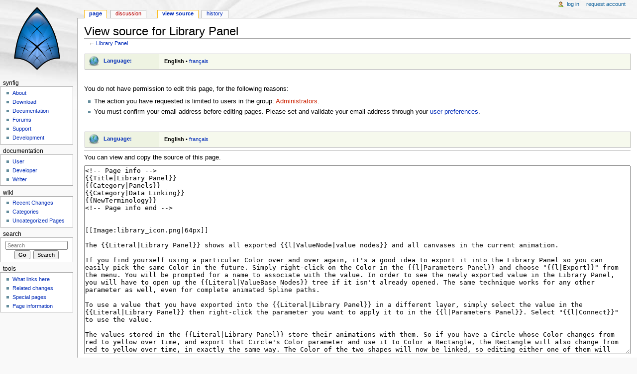

--- FILE ---
content_type: text/html; charset=UTF-8
request_url: https://www.wiki.synfig.org/index.php?title=Library_Panel&action=edit
body_size: 5214
content:
<!DOCTYPE html>
<html lang="en" dir="ltr" class="client-nojs">
<head>
<meta charset="UTF-8" />
<title>View source for Library Panel - Synfig Animation Studio</title>
<script>document.documentElement.className = document.documentElement.className.replace( /(^|\s)client-nojs(\s|$)/, "$1client-js$2" );</script>
<script>window.RLQ = window.RLQ || []; window.RLQ.push( function () {
mw.config.set({"wgCanonicalNamespace":"","wgCanonicalSpecialPageName":!1,"wgNamespaceNumber":0,"wgPageName":"Library_Panel","wgTitle":"Library Panel","wgCurRevisionId":23405,"wgRevisionId":0,"wgArticleId":870,"wgIsArticle":!1,"wgIsRedirect":!1,"wgAction":"edit","wgUserName":null,"wgUserGroups":["*"],"wgCategories":[],"wgBreakFrames":!0,"wgPageContentLanguage":"en","wgPageContentModel":"wikitext","wgSeparatorTransformTable":["",""],"wgDigitTransformTable":["",""],"wgDefaultDateFormat":"dmy","wgMonthNames":["","January","February","March","April","May","June","July","August","September","October","November","December"],"wgMonthNamesShort":["","Jan","Feb","Mar","Apr","May","Jun","Jul","Aug","Sep","Oct","Nov","Dec"],"wgRelevantPageName":"Library_Panel","wgRelevantArticleId":870,"wgIsProbablyEditable":!1,"wgRestrictionEdit":[],"wgRestrictionMove":[]});mw.loader.implement("user.options",function($,jQuery){mw.user.options.set({"variant":"en"});});mw.loader.implement("user.tokens",function($,jQuery){mw.user.tokens.set({"editToken":"+\\","patrolToken":"+\\","watchToken":"+\\"});});mw.loader.load(["mediawiki.page.startup","mediawiki.legacy.wikibits"]);
} );</script>
<link rel="stylesheet" href="/load.php?debug=false&amp;lang=en&amp;modules=mediawiki.legacy.commonPrint%2Cshared%7Cmediawiki.sectionAnchor%7Cmediawiki.skinning.content.externallinks%7Cmediawiki.skinning.interface%7Cskins.monobook.styles&amp;only=styles&amp;skin=monobook" />
<!--[if IE 6]><link rel="stylesheet" href="/skins/MonoBook/IE60Fixes.css?303" media="screen" /><![endif]-->
<!--[if IE 7]><link rel="stylesheet" href="/skins/MonoBook/IE70Fixes.css?303" media="screen" /><![endif]-->
<meta name="ResourceLoaderDynamicStyles" content="" />
<style>a:lang(ar),a:lang(kk-arab),a:lang(mzn),a:lang(ps),a:lang(ur){text-decoration:none}</style>
<script async="" src="/load.php?debug=false&amp;lang=en&amp;modules=startup&amp;only=scripts&amp;skin=monobook"></script>
<meta name="generator" content="MediaWiki 1.26.3" />
<meta name="robots" content="noindex,nofollow" />
<link rel="shortcut icon" href="/favicon.ico" />
<link rel="search" type="application/opensearchdescription+xml" href="/opensearch_desc.php" title="Synfig Studio :: Documentation (en)" />
<link rel="EditURI" type="application/rsd+xml" href="https://www.wiki.synfig.org/api.php?action=rsd" />
<link rel="copyright" href="https://creativecommons.org/licenses/by-sa/3.0/" />
<link rel="alternate" type="application/atom+xml" title="Synfig Studio :: Documentation Atom feed" href="/index.php?title=Special:RecentChanges&amp;feed=atom" />
</head>
<body class="mediawiki ltr sitedir-ltr ns-0 ns-subject page-Library_Panel skin-monobook action-edit">
<div id="globalWrapper">
		<div id="column-content">
			<div id="content" class="mw-body" role="main">
				<a id="top"></a>
				
				<div class="mw-indicators">
</div>
				<h1 id="firstHeading" class="firstHeading" lang="en">View source for Library Panel</h1>
				
				<div id="bodyContent" class="mw-body-content">
					<div id="siteSub">From Synfig Studio :: Documentation</div>
					<div id="contentSub">← <a href="/Library_Panel" title="Library Panel">Library Panel</a></div>
										<div id="jump-to-nav" class="mw-jump">Jump to: <a href="#column-one">navigation</a>, <a href="#searchInput">search</a></div>

					<!-- start content -->
					<div id="mw-content-text"><div><div class="languages"><table width="100%" style="border:1px solid #AAAAAA;border-collapse:collapse;clear:both;font-size:85%;margin:0px 1px 5px 1px;padding:0.2em;">
<tr valign="top" style="background: #EEF3E2">
<td style="width: 25px; padding-left: 0.5em;"><img alt="Languages" src="https://wiki.synfig.org/images/thumb/5/59/Geographylogo.png/25px-Geographylogo.png" title="Languages" width="25" height="25" srcset="https://wiki.synfig.org/images/thumb/5/59/Geographylogo.png/38px-Geographylogo.png 1.5x, https://wiki.synfig.org/images/5/59/Geographylogo.png 2x" /></td>
<td style="width: 100px; white-space: nowrap; padding: 4px 1em 0 0.5em; border-right: 1px solid #aaaaaa;"><b><a href="/Meta:Translation" title="Meta:Translation">Language:</a></b>&#160;</td><td style="padding: 1px 1em 0; background: #F6F9ED;">
<p><strong class="selflink">English</strong>&#160;&#8226;&#160;<a href="/Library_Panel/fr" title="Library Panel/fr">français</a>
</p>
</td></tr></table></div>
<p><br />
</p><p>

</p></div>
<p>You do not have permission to edit this page, for the following reasons:
</p>
<ul class="permissions-errors">
<li>The action you have requested is limited to users in the group: <a href="/index.php?title=Synfig_Studio_::_Documentation:Administrators&amp;action=edit&amp;redlink=1" class="new" title="Synfig Studio :: Documentation:Administrators (page does not exist)">Administrators</a>.</li>
<li>You must confirm your email address before editing pages.
Please set and validate your email address through your <a href="/Special:Preferences" title="Special:Preferences">user preferences</a>.</li>
</ul>

<div><p><br />


</p>
<div class="languages"><table width="100%" style="border:1px solid #AAAAAA;border-collapse:collapse;clear:both;font-size:85%;margin:0px 1px 5px 1px;padding:0.2em;">
<tr valign="top" style="background: #EEF3E2">
<td style="width: 25px; padding-left: 0.5em;"><img alt="Languages" src="https://wiki.synfig.org/images/thumb/5/59/Geographylogo.png/25px-Geographylogo.png" title="Languages" width="25" height="25" srcset="https://wiki.synfig.org/images/thumb/5/59/Geographylogo.png/38px-Geographylogo.png 1.5x, https://wiki.synfig.org/images/5/59/Geographylogo.png 2x" /></td>
<td style="width: 100px; white-space: nowrap; padding: 4px 1em 0 0.5em; border-right: 1px solid #aaaaaa;"><b><a href="/Meta:Translation" title="Meta:Translation">Language:</a></b>&#160;</td><td style="padding: 1px 1em 0; background: #F6F9ED;">
<p><strong class="selflink">English</strong>&#160;&#8226;&#160;<a href="/Library_Panel/fr" title="Library Panel/fr">français</a>
</p>
</td></tr></table></div>
</div><hr />
<p>You can view and copy the source of this page.
</p><textarea readonly="" accesskey="," id="wpTextbox1" cols="80" rows="25" style="" lang="en" dir="ltr" name="wpTextbox1">&lt;!-- Page info -->
{{Title|Library Panel}}
{{Category|Panels}}
{{Category|Data Linking}}
{{NewTerminology}}
&lt;!-- Page info end -->


[[Image:library_icon.png|64px]]

The {{Literal|Library Panel}} shows all exported {{l|ValueNode|value nodes}} and all canvases in the current animation.

If you find yourself using a particular Color over and over again, it's a good idea to export it into the Library Panel so you can easily pick the same Color in the future. Simply right-click on the Color in the {{l|Parameters Panel}} and choose "{{l|Export}}" from the menu. You will be prompted for a name to associate with the value. In order to see the newly exported value in the Library Panel, you will have to open up the {{Literal|ValueBase Nodes}} tree if it isn't already opened. The same technique works for any other parameter as well, even for complete animated Spline paths.

To use a value that you have exported into the {{Literal|Library Panel}} in a different layer, simply select the value in the {{Literal|Library Panel}} then right-click the parameter you want to apply it to in the {{l|Parameters Panel}}. Select "{{l|Connect}}" to use the value.

The values stored in the {{Literal|Library Panel}} store their animations with them. So if you have a Circle whose Color changes from red to yellow over time, and export that Circle's Color parameter and use it to Color a Rectangle, the Rectangle will also change from red to yellow over time, in exactly the same way. The Color of the two shapes will now be linked, so editing either one of them will affect the other.

When a value is selected in the {{Literal|Library Panel}}, its handle will be shown in the {{l|Work Area Window}}. These handle will remain as you switch from layer to layer, which can be confusing.

It is possible, using drag and drop, to organise the values in the {{Literal|Library Panel}} into a hierarchical structure, but currently the structure you create isn't saved into the .sifz file, so any organisation you do will be lost when you next open the document.

[[File:Library-panel.png|frame|none]]
</textarea><div class="templatesUsed"><div class="mw-templatesUsedExplanation"><p>Templates used on this page:
</p></div><ul>
<li><a href="/Template:Category" title="Template:Category">Template:Category</a> (<a href="/index.php?title=Template:Category&amp;action=edit" title="Template:Category">view source</a>) (protected)</li><li><a href="/Template:L" title="Template:L">Template:L</a> (<a href="/index.php?title=Template:L&amp;action=edit" title="Template:L">view source</a>) (protected)</li><li><a href="/Template:Literal" title="Template:Literal">Template:Literal</a> (<a href="/index.php?title=Template:Literal&amp;action=edit" title="Template:Literal">view source</a>) </li><li><a href="/Template:NewTerminology" title="Template:NewTerminology">Template:NewTerminology</a> (<a href="/index.php?title=Template:NewTerminology&amp;action=edit" title="Template:NewTerminology">view source</a>) </li><li><a href="/Template:Title" title="Template:Title">Template:Title</a> (<a href="/index.php?title=Template:Title&amp;action=edit" title="Template:Title">view source</a>) (protected)</li></ul></div><p id="mw-returnto">Return to <a href="/Library_Panel" title="Library Panel">Library Panel</a>.</p>
</div><div class="printfooter">
Retrieved from "<a dir="ltr" href="https://www.wiki.synfig.org/Library_Panel">https://www.wiki.synfig.org/Library_Panel</a>"</div>
					<div id='catlinks' class='catlinks catlinks-allhidden'></div>					<!-- end content -->
										<div class="visualClear"></div>
				</div>
			</div>
		</div>
		<div id="column-one">
			<h2>Navigation menu</h2>
					<div id="p-cactions" class="portlet" role="navigation">
			<h3>Views</h3>

			<div class="pBody">
				<ul>
				<li id="ca-nstab-main" class="selected"><a href="/Library_Panel" title="View the content page [c]" accesskey="c">Page</a></li>
				<li id="ca-talk" class="new"><a href="/index.php?title=Talk:Library_Panel&amp;action=edit&amp;redlink=1" rel="discussion" title="Discussion about the content page [t]" accesskey="t">Discussion</a></li>
				<li id="ca-viewsource" class="selected"><a href="/index.php?title=Library_Panel&amp;action=edit" title="This page is protected.&#10;You can view its source [e]" accesskey="e">View source</a></li>
				<li id="ca-history"><a href="/index.php?title=Library_Panel&amp;action=history" title="Past revisions of this page [h]" accesskey="h">History</a></li>
				</ul>
							</div>
		</div>
				<div class="portlet" id="p-personal" role="navigation">
				<h3>Personal tools</h3>

				<div class="pBody">
					<ul>
													<li id="pt-login"><a href="/index.php?title=Special:UserLogin&amp;returnto=Library+Panel&amp;returntoquery=action%3Dedit" title="You are encouraged to log in; however, it is not mandatory [o]" accesskey="o">Log in</a></li>
													<li id="pt-createaccount"><a href="/Special:RequestAccount" title="You are encouraged to create an account and log in; however, it is not mandatory">Request account</a></li>
											</ul>
				</div>
			</div>
			<div class="portlet" id="p-logo" role="banner">
				<a href="/Main_Page" class="mw-wiki-logo" title="Visit the main page"></a>
			</div>
				<div class="generated-sidebar portlet" id="p-Synfig" role="navigation">
		<h3>Synfig</h3>
		<div class='pBody'>
							<ul>
											<li id="n-About"><a href="http://synfig.org/">About</a></li>
											<li id="n-Download"><a href="http://synfig.org/cms/en/download">Download</a></li>
											<li id="n-Documentation"><a href="/Main_Page">Documentation</a></li>
											<li id="n-Forums"><a href="http://synfig.org/forums">Forums</a></li>
											<li id="n-Support"><a href="http://synfig.org/cms/en/support">Support</a></li>
											<li id="n-Development"><a href="http://synfig.org/cms/en/development">Development</a></li>
									</ul>
					</div>
		</div>
		<div class="generated-sidebar portlet" id="p-Documentation" role="navigation">
		<h3>Documentation</h3>
		<div class='pBody'>
							<ul>
											<li id="n-User"><a href="/User_Documentation">User</a></li>
											<li id="n-Developer"><a href="/Developer_Documentation">Developer</a></li>
											<li id="n-Writer"><a href="/Writer_Documentation">Writer</a></li>
									</ul>
					</div>
		</div>
		<div class="generated-sidebar portlet" id="p-Wiki" role="navigation">
		<h3>Wiki</h3>
		<div class='pBody'>
							<ul>
											<li id="n-Recent-Changes"><a href="/Special:RecentChanges">Recent Changes</a></li>
											<li id="n-Categories"><a href="/Special:Categories">Categories</a></li>
											<li id="n-Uncategorized-Pages"><a href="/Special:UncategorizedPages">Uncategorized Pages</a></li>
									</ul>
					</div>
		</div>
			<div id="p-search" class="portlet" role="search">
			<h3><label for="searchInput">Search</label></h3>

			<div id="searchBody" class="pBody">
				<form action="/index.php" id="searchform">
					<input type='hidden' name="title" value="Special:Search"/>
					<input type="search" name="search" placeholder="Search" title="Search Synfig Studio :: Documentation [f]" accesskey="f" id="searchInput" />
					<input type="submit" name="go" value="Go" title="Go to a page with this exact name if it exists" id="searchGoButton" class="searchButton" />&#160;
						<input type="submit" name="fulltext" value="Search" title="Search the pages for this text" id="mw-searchButton" class="searchButton" />
				</form>

							</div>
		</div>
			<div class="portlet" id="p-tb" role="navigation">
			<h3>Tools</h3>

			<div class="pBody">
				<ul>
											<li id="t-whatlinkshere"><a href="/Special:WhatLinksHere/Library_Panel" title="A list of all wiki pages that link here [j]" accesskey="j">What links here</a></li>
											<li id="t-recentchangeslinked"><a href="/Special:RecentChangesLinked/Library_Panel" title="Recent changes in pages linked from this page [k]" accesskey="k">Related changes</a></li>
											<li id="t-specialpages"><a href="/Special:SpecialPages" title="A list of all special pages [q]" accesskey="q">Special pages</a></li>
											<li id="t-info"><a href="/index.php?title=Library_Panel&amp;action=info" title="More information about this page">Page information</a></li>
									</ul>
							</div>
		</div>
			</div><!-- end of the left (by default at least) column -->
		<div class="visualClear"></div>
					<div id="footer" role="contentinfo">
						<div id="f-copyrightico">
									<a href="https://creativecommons.org/licenses/by-sa/3.0/"><img src="https://i.creativecommons.org/l/by-sa/3.0/88x31.png" alt="Attribution-Share Alike 3.0 Unported" width="88" height="31" /></a>
							</div>
					<div id="f-poweredbyico">
									<a href="//www.mediawiki.org/"><img src="/resources/assets/poweredby_mediawiki_88x31.png" alt="Powered by MediaWiki" srcset="/resources/assets/poweredby_mediawiki_132x47.png 1.5x, /resources/assets/poweredby_mediawiki_176x62.png 2x" width="88" height="31" /></a>
							</div>
					<ul id="f-list">
									<li id="privacy"><a href="/Synfig_Studio_::_Documentation:Privacy_policy" title="Synfig Studio :: Documentation:Privacy policy">Privacy policy</a></li>
									<li id="about"><a href="/About" title="About">About Synfig Studio :: Documentation</a></li>
									<li id="disclaimer"><a href="/Synfig_Studio_::_Documentation:General_disclaimer" title="Synfig Studio :: Documentation:General disclaimer">Disclaimers</a></li>
							</ul>
		</div>
		</div>
		<script>window.RLQ = window.RLQ || []; window.RLQ.push( function () {
mw.loader.state({"user":"ready","user.groups":"ready"});mw.loader.load(["mediawiki.action.edit.collapsibleFooter","site","mediawiki.user","mediawiki.hidpi","mediawiki.page.ready","mediawiki.searchSuggest"]);
} );</script><script>window.RLQ = window.RLQ || []; window.RLQ.push( function () {
mw.config.set({"wgBackendResponseTime":210});
} );</script></body></html>


--- FILE ---
content_type: text/javascript; charset=utf-8
request_url: https://www.wiki.synfig.org/load.php?debug=false&lang=en&modules=startup&only=scripts&skin=monobook
body_size: 15994
content:
var mediaWikiLoadStart=(new Date()).getTime(),mwPerformance=(window.performance&&performance.mark)?performance:{mark:function(){}};mwPerformance.mark('mwLoadStart');function isCompatible(ua){if(ua===undefined){ua=navigator.userAgent;}return!((ua.indexOf('MSIE')!==-1&&parseFloat(ua.split('MSIE')[1])<8)||(ua.indexOf('Firefox/')!==-1&&parseFloat(ua.split('Firefox/')[1])<3)||(ua.indexOf('Opera/')!==-1&&(ua.indexOf('Version/')===-1?parseFloat(ua.split('Opera/')[1])<10:parseFloat(ua.split('Version/')[1])<12))||(ua.indexOf('Opera ')!==-1&&parseFloat(ua.split(' Opera ')[1])<10)||ua.match(/BlackBerry[^\/]*\/[1-5]\./)||ua.match(/webOS\/1\.[0-4]/)||ua.match(/PlayStation/i)||ua.match(/SymbianOS|Series60/)||ua.match(/NetFront/)||ua.match(/Opera Mini/)||ua.match(/S40OviBrowser/)||ua.match(/MeeGo/)||(ua.match(/Glass/)&&ua.match(/Android/)));}(function(){if(!isCompatible()){document.documentElement.className=document.documentElement.className.replace(/(^|\s)client-js(\s|$)/,'$1client-nojs$2');return;}
function startUp(){mw.config=new mw.Map(true);mw.loader.addSource({"local":"/load.php"});mw.loader.register([["site","/1hjr8s2"],["noscript","sn25ZQnf",[],"noscript"],["filepage","WLCDflsj"],["user.groups","ofk3LL+r",[],"user"],["user","1K507eSL",[],"user"],["user.cssprefs","64Nx0RWw",[],"private"],["user.defaults","C7xGopkU"],["user.options","+JoudQIu",[6],"private"],["user.tokens","x7eL6MHC",[],"private"],["mediawiki.language.data","pJtq8AIz",[168]],["mediawiki.skinning.elements","1Qqyrr/R"],["mediawiki.skinning.content","b61F3kCm"],["mediawiki.skinning.interface","X1VQEGoB"],["mediawiki.skinning.content.parsoid","wDcXhPW/"],["mediawiki.skinning.content.externallinks","UkRKcCCO"],["jquery.accessKeyLabel","5rFfT+/r",[25,129]],["jquery.appear","1Z5j3aaA"],["jquery.arrowSteps","e/0CJGqz"],["jquery.async","WD319fJW"],["jquery.autoEllipsis","fEDukZHK",[37]],["jquery.badge","vGBuKlUW",[165]],["jquery.byteLength","f+2EqWsk"],["jquery.byteLimit","cZI7DbKF",[21]],["jquery.checkboxShiftClick",
"AZxpz3YJ"],["jquery.chosen","xtAhRtV2"],["jquery.client","hUhewQQB"],["jquery.color","gs4rV+FU",[27]],["jquery.colorUtil","Dt+AbRik"],["jquery.confirmable","UgnZ25/V",[169]],["jquery.cookie","CdiWIrc4"],["jquery.expandableField","vCLCh66V"],["jquery.farbtastic","jGPJToHK",[27]],["jquery.footHovzer","3k94mrQ4"],["jquery.form","LUMmG8Pj"],["jquery.fullscreen","TsJ1nSXZ"],["jquery.getAttrs","zgqviC/u"],["jquery.hidpi","Um1f+hQZ"],["jquery.highlightText","C+2wW5O2",[227,129]],["jquery.hoverIntent","yapPjycn"],["jquery.i18n","hwJUX2gG",[167]],["jquery.localize","hEdvP4bz"],["jquery.makeCollapsible","1OFQxX3+"],["jquery.mockjax","qddBBFQt"],["jquery.mw-jump","fuoCTKoj"],["jquery.mwExtension","z3qqP+S8"],["jquery.placeholder","8/Qhd4x3"],["jquery.qunit","qj0piCff"],["jquery.qunit.completenessTest","sPSVQa2Q",[46]],["jquery.spinner","2LXEKNZZ"],["jquery.jStorage","Qo7tyQD0",[93]],["jquery.suggestions","cpqRIajo",[37]],["jquery.tabIndex","FazI+3QY"],["jquery.tablesorter","c+r4EfoU",[227,129,
170]],["jquery.textSelection","PA+7LkTL",[25]],["jquery.throttle-debounce","wdfTpMHp"],["jquery.validate","N1duJ7Oi"],["jquery.xmldom","R1Ntjjp6"],["jquery.tipsy","IZTwOLEB"],["jquery.ui.core","F/TV35RF",[59],"jquery.ui"],["jquery.ui.core.styles","XMwQidse",[],"jquery.ui"],["jquery.ui.accordion","ZJwa5Spl",[58,78],"jquery.ui"],["jquery.ui.autocomplete","Gzx9+zwy",[67],"jquery.ui"],["jquery.ui.button","THreIUR8",[58,78],"jquery.ui"],["jquery.ui.datepicker","wonkY9RL",[58],"jquery.ui"],["jquery.ui.dialog","sEnlHB3o",[62,65,69,71],"jquery.ui"],["jquery.ui.draggable","PCEFXTiA",[58,68],"jquery.ui"],["jquery.ui.droppable","xHKzJxpD",[65],"jquery.ui"],["jquery.ui.menu","i9u0qiGE",[58,69,78],"jquery.ui"],["jquery.ui.mouse","eJHPeJFs",[78],"jquery.ui"],["jquery.ui.position","B5G8xjH6",[],"jquery.ui"],["jquery.ui.progressbar","rjWRAvWZ",[58,78],"jquery.ui"],["jquery.ui.resizable","Yse7I0gu",[58,68],"jquery.ui"],["jquery.ui.selectable","scv5lemM",[58,68],"jquery.ui"],["jquery.ui.slider",
"6MDivN9/",[58,68],"jquery.ui"],["jquery.ui.sortable","dGz1Vvqd",[58,68],"jquery.ui"],["jquery.ui.spinner","dFj3ctSr",[62],"jquery.ui"],["jquery.ui.tabs","iU11DES+",[58,78],"jquery.ui"],["jquery.ui.tooltip","TibRFBn8",[58,69,78],"jquery.ui"],["jquery.ui.widget","OzhCXA8N",[],"jquery.ui"],["jquery.effects.core","hb8kwRj4",[],"jquery.ui"],["jquery.effects.blind","dZfJiRvN",[79],"jquery.ui"],["jquery.effects.bounce","8GXuJqid",[79],"jquery.ui"],["jquery.effects.clip","sAIPOaQw",[79],"jquery.ui"],["jquery.effects.drop","uF/bvXQi",[79],"jquery.ui"],["jquery.effects.explode","aRabYlQx",[79],"jquery.ui"],["jquery.effects.fade","ysmI3v93",[79],"jquery.ui"],["jquery.effects.fold","PPqHn8A8",[79],"jquery.ui"],["jquery.effects.highlight","AwkSjZw7",[79],"jquery.ui"],["jquery.effects.pulsate","isXy9W39",[79],"jquery.ui"],["jquery.effects.scale","NMpGhPmA",[79],"jquery.ui"],["jquery.effects.shake","z3fpr+UU",[79],"jquery.ui"],["jquery.effects.slide","ymhKHW1O",[79],"jquery.ui"],[
"jquery.effects.transfer","lXRDyWFy",[79],"jquery.ui"],["json","xlZlPMMG",[],null,null,"return!!(window.JSON\u0026\u0026JSON.stringify\u0026\u0026JSON.parse);"],["moment","lRkc2IbY"],["mediawiki.apihelp","MdI/YX2V",[119]],["mediawiki.template","coZ2IBhH"],["mediawiki.template.mustache","2ZzaqJWH",[96]],["mediawiki.template.regexp","rmo9+Pzy",[96]],["mediawiki.apipretty","17A4TlHk"],["mediawiki.api","eD2mDyiE",[145,8]],["mediawiki.api.category","Py6mvCUt",[134,100]],["mediawiki.api.edit","s+P+29ZX",[134,100]],["mediawiki.api.login","HdeJlYnA",[100]],["mediawiki.api.options","bUwpx/MH",[100]],["mediawiki.api.parse","zgywaa6o",[100]],["mediawiki.api.upload","rgUuyaWl",[227,93,102]],["mediawiki.api.watch","DEXr73Sv",[100]],["mediawiki.content.json","NZg6xu62"],["mediawiki.confirmCloseWindow","WNmmxYP3"],["mediawiki.debug","ZZXvXhxG",[32,57]],["mediawiki.debug.init","JVYvLibh",[110]],["mediawiki.feedback","M+LjaFV4",[134,125,229]],["mediawiki.feedlink","jGgqoHO8"],["mediawiki.filewarning",
"9t+8pr7D",[229]],["mediawiki.ForeignApi","TL7Iddkp",[116]],["mediawiki.ForeignApi.core","FJoSVF+R",[100,228]],["mediawiki.helplink","VQKIUC4O"],["mediawiki.hidpi","3ZRs/w7v",[36],null,null,"return'srcset'in new Image();"],["mediawiki.hlist","Xf7t/98j",[25]],["mediawiki.htmlform","/+0eUH3o",[22,129]],["mediawiki.htmlform.styles","/uWw9XHC"],["mediawiki.htmlform.ooui.styles","aUvRAUD2"],["mediawiki.icon","EIWMNBT+"],["mediawiki.inspect","5NN+NoUx",[21,93,129]],["mediawiki.messagePoster","M4RjYuhT",[100,228]],["mediawiki.messagePoster.wikitext","/3k3H14q",[102,125]],["mediawiki.notification","yjmQt0uW",[177]],["mediawiki.notify","jb064Q2c"],["mediawiki.RegExp","PF6KNo6X"],["mediawiki.pager.tablePager","1SVSpUQm"],["mediawiki.searchSuggest","Q33NlUr5",[35,45,50,100]],["mediawiki.sectionAnchor","8ZKa8duq"],["mediawiki.storage","+7nR5z2d"],["mediawiki.Title","qHldWyY8",[21,145]],["mediawiki.Upload","0dpFBj3I",[106]],["mediawiki.ForeignUpload","Y9U7l/Bv",[115,135]],[
"mediawiki.ForeignStructuredUpload","hqu6KL3W",[136]],["mediawiki.Upload.Dialog","TfMHc1DO",[139]],["mediawiki.Upload.BookletLayout","Q1icZLAu",[135,169,229]],["mediawiki.ForeignStructuredUpload.BookletLayout","vkEbqCHo",[137,139,224,223]],["mediawiki.toc","V1YmfgyI",[146]],["mediawiki.Uri","I9m+lEZA",[145,98]],["mediawiki.user","TFfq5NjP",[100,146,7]],["mediawiki.userSuggest","4M/ZupuM",[50,100]],["mediawiki.util","LWsjq61K",[15,128]],["mediawiki.cookie","yrcFp1ZD",[29]],["mediawiki.toolbar","5RsVMdEi"],["mediawiki.experiments","7DuNM10B"],["mediawiki.action.edit","r1+ixqiN",[22,53,150]],["mediawiki.action.edit.styles","ZjpaprX8"],["mediawiki.action.edit.collapsibleFooter","3vNP/mgS",[41,146,123]],["mediawiki.action.edit.preview","SJN9uTUx",[33,48,53,155,100,169]],["mediawiki.action.edit.stash","LnzwhlC6",[35,100]],["mediawiki.action.history","b12at+Zw"],["mediawiki.action.history.diff","dGYCC7O8"],["mediawiki.action.view.dblClickEdit","gkooFx2S",[177,7]],[
"mediawiki.action.view.metadata","nJPP5FcU"],["mediawiki.action.view.categoryPage.styles","2cUEx6iQ"],["mediawiki.action.view.postEdit","+nTQ/qnL",[146,169,96]],["mediawiki.action.view.redirect","pDTa+dwC",[25]],["mediawiki.action.view.redirectPage","V+M19t/6"],["mediawiki.action.view.rightClickEdit","sgCnbqK+"],["mediawiki.action.edit.editWarning","YuLa06Uj",[53,109,169]],["mediawiki.action.view.filepage","/8VzrjmF"],["mediawiki.language","o0W14+S0",[166,9]],["mediawiki.cldr","herDpMPJ",[167]],["mediawiki.libs.pluralruleparser","/X+M3zD9"],["mediawiki.language.init","pImqvCOd"],["mediawiki.jqueryMsg","EjtXgyaf",[227,165,145,7]],["mediawiki.language.months","7JViWDmc",[165]],["mediawiki.language.names","PEZBZtR9",[168]],["mediawiki.language.specialCharacters","lfy9K43n",[165]],["mediawiki.libs.jpegmeta","nyiYNvsf"],["mediawiki.page.gallery","ZRexEJws",[54,175]],["mediawiki.page.gallery.styles","5nJhHWrJ"],["mediawiki.page.ready","qzcmm2nV",[15,23,41,43,45]],["mediawiki.page.startup",
"+XTDDV6e",[145]],["mediawiki.page.patrol.ajax","DTDIyk4K",[48,134,100,177]],["mediawiki.page.watch.ajax","heCfkUfg",[107,177]],["mediawiki.page.image.pagination","tuCBgsbz",[48,142]],["mediawiki.special","1qZEF1Kr"],["mediawiki.special.block","Hhks9nW+",[145]],["mediawiki.special.changeemail","SYpvse0g",[145]],["mediawiki.special.changeslist","rIqqEF6L"],["mediawiki.special.changeslist.legend","aaU9rDz3"],["mediawiki.special.changeslist.legend.js","i6pnRIOx",[41,146]],["mediawiki.special.changeslist.enhanced","bPFw05tq"],["mediawiki.special.edittags","g65xst/C",[24]],["mediawiki.special.edittags.styles","Mq5OdKYp"],["mediawiki.special.import","GmTliU93"],["mediawiki.special.movePage","1L/4GmL5",[221]],["mediawiki.special.movePage.styles","B13A3krf"],["mediawiki.special.pageLanguage","DFi9JTDV"],["mediawiki.special.pagesWithProp","aQn21Y9e"],["mediawiki.special.preferences","S3D3NyfH",[109,165,127]],["mediawiki.special.recentchanges","DkqyJ9oK",[181]],["mediawiki.special.search",
"j9SaVBtL"],["mediawiki.special.undelete","f9lZ+70i"],["mediawiki.special.upload","lOAd6Ydu",[48,134,100,109,169,173,96]],["mediawiki.special.userlogin.common.styles","ru1uwidk"],["mediawiki.special.userlogin.signup.styles","uPBqVUto"],["mediawiki.special.userlogin.login.styles","cpiGa95V"],["mediawiki.special.userlogin.signup.js","QB74QaCd",[54,100,169]],["mediawiki.special.unwatchedPages","U9Y5SHCc",[134,107]],["mediawiki.special.javaScriptTest","GfC9q/eQ",[142]],["mediawiki.special.version","y0yexHym"],["mediawiki.legacy.config","H5cQkMsX"],["mediawiki.legacy.commonPrint","h757Scf3"],["mediawiki.legacy.protect","/+oXJ89o",[22]],["mediawiki.legacy.shared","T6v1suBA"],["mediawiki.legacy.oldshared","iu9wb39C"],["mediawiki.legacy.wikibits","2D4pOFaK",[145]],["mediawiki.ui","PNctJm7z"],["mediawiki.ui.checkbox","dnhCcsq7"],["mediawiki.ui.radio","zssgoQDL"],["mediawiki.ui.anchor","6/CR4l3K"],["mediawiki.ui.button","McRxW6M8"],["mediawiki.ui.input","e1SfjQcC"],["mediawiki.ui.icon",
"XmrzXxRD"],["mediawiki.ui.text","3dqVQcg2"],["mediawiki.widgets","xKqPksbD",[19,22,224,222]],["mediawiki.widgets.styles","yjXWdTk3"],["mediawiki.widgets.DateInputWidget","qYy1ZzrE",[94,229]],["mediawiki.widgets.CategorySelector","ycV2vLE2",[115,134,229]],["mediawiki.widgets.UserInputWidget","ZLZNywQR",[229]],["es5-shim","WybttDHB",[],null,null,"return(function(){'use strict';return!this\u0026\u0026!!Function.prototype.bind;}());"],["dom-level2-shim","IdlcDx16",[],null,null,"return!!window.Node;"],["oojs","Xd1zPOji",[226,93]],["oojs-ui","8gckuHNO",[228,230,231,232,233]],["oojs-ui.styles","GuYk7f97"],["oojs-ui.styles.icons","Py7lxDhB"],["oojs-ui.styles.indicators","WkDIUw+G"],["oojs-ui.styles.textures","qUrrkzrz"],["oojs-ui.styles.icons-accessibility","AO5l+riN"],["oojs-ui.styles.icons-alerts","dfsfIKtw"],["oojs-ui.styles.icons-content","X5H5VKWw"],["oojs-ui.styles.icons-editing-advanced","W43hMnRC"],["oojs-ui.styles.icons-editing-core","eenOlbvT"],["oojs-ui.styles.icons-editing-list",
"3F4NYOBY"],["oojs-ui.styles.icons-editing-styling","GJ7MJmp/"],["oojs-ui.styles.icons-interactions","x2JR2vLD"],["oojs-ui.styles.icons-layout","a9ENAJBz"],["oojs-ui.styles.icons-location","aL1137ea"],["oojs-ui.styles.icons-media","JiqZnLQ+"],["oojs-ui.styles.icons-moderation","EJB1YqVl"],["oojs-ui.styles.icons-movement","bKk3GJFG"],["oojs-ui.styles.icons-user","TFL9ZxlX"],["oojs-ui.styles.icons-wikimedia","Uhj2aybs"],["skins.monobook.styles","LGx8DazL"],["ext.nuke","MJPap7KV"],["ext.math.styles","DXndrUv9"],["ext.math.scripts","DbF0bSXA"],["ext.math.editbutton.enabler","xldKemg0"],["ext.math.visualEditor","4Dxoc/iF",[251,"ext.visualEditor.mwcore"]],["ext.math.visualEditor.mathSymbolsData","jGY0jG57",[254]],["ext.math.visualEditor.mathSymbols","VCvzhaHr",[255]],["ext.math.visualEditor.chemSymbolsData","twxmoJkd",[254]],["ext.math.visualEditor.chemSymbols","NZg/8+hZ",[257]],["ext.confirmAccount","QC8TIWV1"]]);;mw.config.set({"wgLoadScript":"/load.php","debug":!1,"skin":"monobook",
"stylepath":"/skins","wgUrlProtocols":"bitcoin\\:|ftp\\:\\/\\/|ftps\\:\\/\\/|geo\\:|git\\:\\/\\/|gopher\\:\\/\\/|http\\:\\/\\/|https\\:\\/\\/|irc\\:\\/\\/|ircs\\:\\/\\/|magnet\\:|mailto\\:|mms\\:\\/\\/|news\\:|nntp\\:\\/\\/|redis\\:\\/\\/|sftp\\:\\/\\/|sip\\:|sips\\:|sms\\:|ssh\\:\\/\\/|svn\\:\\/\\/|tel\\:|telnet\\:\\/\\/|urn\\:|worldwind\\:\\/\\/|xmpp\\:|\\/\\/|xmpp\\:","wgArticlePath":"/$1","wgScriptPath":"","wgScriptExtension":".php","wgScript":"/index.php","wgSearchType":null,"wgVariantArticlePath":!1,"wgActionPaths":{},"wgServer":"https://www.wiki.synfig.org","wgServerName":"www.wiki.synfig.org","wgUserLanguage":"en","wgContentLanguage":"en","wgTranslateNumerals":!0,"wgVersion":"1.26.3","wgEnableAPI":!0,"wgEnableWriteAPI":!0,"wgMainPageTitle":"Main Page","wgFormattedNamespaces":{"-2":"Media","-1":"Special","0":"","1":"Talk","2":"User","3":"User talk","4":"Synfig Studio :: Documentation","5":"Synfig Studio :: Documentation talk","6":"File","7":"File talk","8":"MediaWiki",
"9":"MediaWiki talk","10":"Template","11":"Template talk","12":"Help","13":"Help talk","14":"Category","15":"Category talk","100":"Doc","101":"Doc talk","102":"Dev","103":"Dev talk","104":"Meta","105":"Meta talk","106":"Command","107":"Command talk","108":"Cms","109":"Cms talk","110":"LaTeX","274":"Widget","275":"Widget talk"},"wgNamespaceIds":{"media":-2,"special":-1,"":0,"talk":1,"user":2,"user_talk":3,"synfig_studio_::_documentation":4,"synfig_studio_::_documentation_talk":5,"file":6,"file_talk":7,"mediawiki":8,"mediawiki_talk":9,"template":10,"template_talk":11,"help":12,"help_talk":13,"category":14,"category_talk":15,"doc":100,"doc_talk":101,"dev":102,"dev_talk":103,"meta":104,"meta_talk":105,"command":106,"command_talk":107,"cms":108,"cms_talk":109,"latex":110,"widget":274,"widget_talk":275,"image":6,"image_talk":7,"project":4,"project_talk":5},"wgContentNamespaces":[0],"wgSiteName":"Synfig Studio :: Documentation","wgDBname":"synfigru_wiki","wgExtraSignatureNamespaces":[],
"wgAvailableSkins":{"monobook":"MonoBook","fallback":"Fallback","apioutput":"ApiOutput"},"wgExtensionAssetsPath":"/extensions","wgCookiePrefix":"synfigru_wiki","wgCookieDomain":"","wgCookiePath":"/","wgCookieExpiration":15552000,"wgResourceLoaderMaxQueryLength":2000,"wgCaseSensitiveNamespaces":[],"wgLegalTitleChars":" %!\"$&'()*,\\-./0-9:;=?@A-Z\\\\\\^_`a-z~+\\u0080-\\uFFFF","wgResourceLoaderStorageVersion":1,"wgResourceLoaderStorageEnabled":!1,"wgResourceLoaderLegacyModules":["mediawiki.legacy.wikibits"],"wgForeignUploadTargets":[],"wgEnableUploads":!0});window.RLQ=window.RLQ||[];while(RLQ.length){RLQ.shift()();}window.RLQ={push:function(fn){fn();}};}var script=document.createElement('script');script.src="/load.php?debug=false&lang=en&modules=jquery%2Cmediawiki&only=scripts&skin=monobook&version=%2Bq2EGqJs";script.onload=script.onreadystatechange=function(){if(!script.readyState||/loaded|complete/.test(script.readyState)){script.onload=script.onreadystatechange=null;script=null;
startUp();}};document.getElementsByTagName('head')[0].appendChild(script);}());